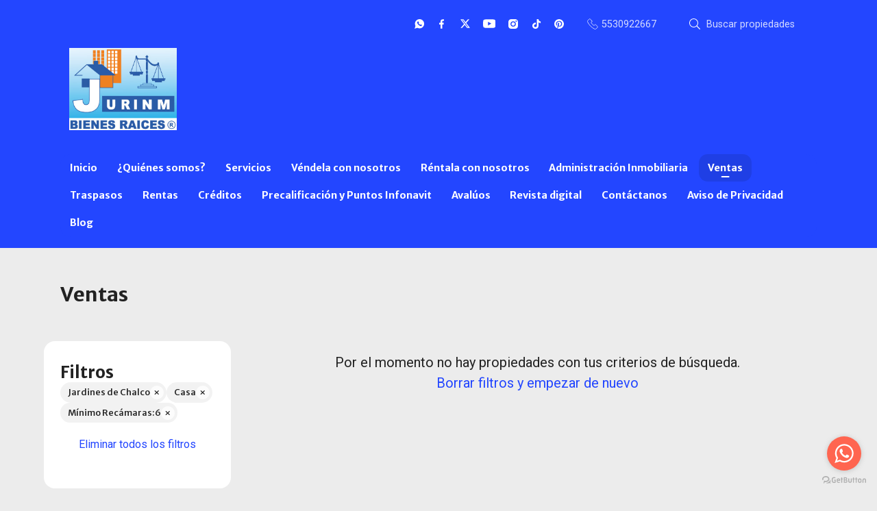

--- FILE ---
content_type: text/html; charset=utf-8
request_url: https://www.jurinm.com/properties/mexico/estado-de-mexico/chalco/house-type?ln=33500&min_bedroom=6&sort_by=published_at-desc
body_size: 5637
content:
<!DOCTYPE html>
<html lang="es">
  <head>
  <meta http-equiv="x-ua-compatible" content="IE=edge" />
  <meta http-equiv="Content-Type" content="text/html; charset=utf-8" />
  <meta name="description" content="Ventas"/>
  <meta name="keywords" content="Ventas"/>
  <meta name="viewport" content="width=device-width, initial-scale=1, maximum-scale=1, user-scalable=no">
  <title>Ventas</title>
  <meta name="title" content="Ventas"/>
  
<link rel="stylesheet" href="https://cdn.easybroker.com/assets/agent_websites-281d21d03f3be9dbdb7fba5c365bb4662225be459cd7bffae0d9f5f264e3ca0b.css" />
<script src="https://cdn.easybroker.com/assets/legacy/agent_websites-21395e11eef1e395d21dd9ccf7722d900a9b86e7ec5df3b9acf4a6067a60b635.js"></script>


  <script async src="https://www.googletagmanager.com/gtag/js?id=UA-72981134-1"></script>
  <script>
    window.dataLayer = window.dataLayer || [];
    function gtag(){dataLayer.push(arguments);}
    gtag('js', new Date());
    gtag('config', "UA-72981134-1");
  </script>


  <script>
    (g=>{var h,a,k,p="The Google Maps JavaScript API",c="google",l="importLibrary",q="__ib__",m=document,b=window;b=b[c]||(b[c]={});var d=b.maps||(b.maps={}),r=new Set,e=new URLSearchParams,u=()=>h||(h=new Promise(async(f,n)=>{await (a=m.createElement("script"));e.set("libraries",[...r]+"");for(k in g)e.set(k.replace(/[A-Z]/g,t=>"_"+t[0].toLowerCase()),g[k]);e.set("callback",c+".maps."+q);a.src=`https://maps.${c}apis.com/maps/api/js?`+e;d[q]=f;a.onerror=()=>h=n(Error(p+" could not load."));a.nonce=m.querySelector("script[nonce]")?.nonce||"";m.head.append(a)}));d[l]?console.warn(p+" only loads once. Ignoring:",g):d[l]=(f,...n)=>r.add(f)&&u().then(()=>d[l](f,...n))})
    ({
      key: "",
      v: "weekly",
      language: "es"
    });
  </script>

  <link rel="stylesheet" href="https://stackpath.bootstrapcdn.com/bootstrap/4.2.1/css/bootstrap.min.css" integrity="sha384-GJzZqFGwb1QTTN6wy59ffF1BuGJpLSa9DkKMp0DgiMDm4iYMj70gZWKYbI706tWS" crossorigin="anonymous">
  <link rel="stylesheet" href="https://cdn.easybroker.com/themes/shared/css/map.css?version=1763493818" />
  <link rel="stylesheet" href="https://cdn.easybroker.com/themes/shared/css/filters.css?version=1763493818" />
  <link rel="stylesheet" href="https://cdn.easybroker.com/themes/frutillar/stylesheets/style.css?version=1763493818" />
  <link rel="stylesheet" href="https://cdn.easybroker.com/themes/frutillar/stylesheets/styles-palette-2.css?version=1763493818" />
  <link rel="stylesheet" href="https://cdn.easybroker.com/themes/frutillar/stylesheets/responsive.css?version=1763493818" />
  <link rel="stylesheet" href="https://cdn.easybroker.com/themes/frutillar/stylesheets/custom-select.css?version=1763493818" />
  <link rel="stylesheet" href="https://cdn.easybroker.com/themes/shared/fontawesome/css/all.min.css?version=1763493818" />
  <link rel="stylesheet" href="https://cdn.easybroker.com/themes/shared/fontawesome/css/brands.min.css?version=1763493818" />
    <link rel="shortcut icon" href="https://s3.amazonaws.com/assets.moveglobally.com/organization_files/12788/favicon.ico"/>

<script type="text/javascript">
var vsid = "sa60607";
(function() {
var vsjs = document.createElement('script'); vsjs.type = 'text/javascript'; vsjs.async = true; vsjs.setAttribute('defer', 'defer');
vsjs.src = ('https:' == document.location.protocol ? 'https://' : 'http://') + 'www.virtualspirits.com/vsa/chat-'+vsid+'.js';
var s = document.getElementsByTagName('script')[0]; s.parentNode.insertBefore(vsjs, s);
})();
</script>

<!-- GetButton.io widget -->
<script type="text/javascript">
(function () {
var options = {
whatsapp: "+525520121053", // WhatsApp number
whatsapp_color: "#FF6550", // WhatsApp button color
call_to_action: "Envíanos un mensaje", // Call to action
position: "right", // Position may be 'right' or 'left'
pre_filled_message: "Escríbenos ", // WhatsApp pre-filled message
};
var proto = document.location.protocol, host = "getbutton.io", url = proto + "//static." + host;
var s = document.createElement('script'); s.type = 'text/javascript'; s.async = true; s.src = url + '/widget-send-button/js/init.js';
s.onload = function () { WhWidgetSendButton.init(host, proto, options); };
var x = document.getElementsByTagName('script')[0]; x.parentNode.insertBefore(s, x);
})();
</script>
<!-- /GetButton.io widget -->






  <script src="https://cdn.easybroker.com/themes/frutillar/javascripts/scripts.js?version=1763493818"></script>
  <script src="https://cdnjs.cloudflare.com/ajax/libs/popper.js/1.14.6/umd/popper.min.js" integrity="sha384-wHAiFfRlMFy6i5SRaxvfOCifBUQy1xHdJ/yoi7FRNXMRBu5WHdZYu1hA6ZOblgut" crossorigin="anonymous"></script>
  <script src="https://stackpath.bootstrapcdn.com/bootstrap/4.2.1/js/bootstrap.min.js" integrity="sha384-B0UglyR+jN6CkvvICOB2joaf5I4l3gm9GU6Hc1og6Ls7i6U/mkkaduKaBhlAXv9k" crossorigin="anonymous"></script>
</head>

  <body id="properties" class="properties-list">
    
    <div class="hero-container">
  <div class="header">
    <div id="website_translator" data-languages="de,en,es,fr,it,pt,ru,el,zh-CN" data-site-language="es">
  <div id="translation_container" class="hidden d-none"></div>
</div>
<div class="top-head">
  <div class="container">
    <div class="row">
      <div class="col-auto d-none d-lg-flex w-100">
        <div class="justify-content-end d-flex w-100 align-items-center">

      <div class="social-list-icon">
        <ul class="social-links list-inline">
  <li class="list-inline-item"><a class="whatsapp" target="_blank" href="https://wa.me/525520121053"></a></li>
  <li class="list-inline-item"><a class="facebook" target="_blank" href="https://www.facebook.com/jurinm/"></a></li>
  <li class="list-inline-item"><a class="twitter" target="_blank" href="https://twitter.com/jurinm1"></a></li>
  
  <li class="list-inline-item"><a class="youtube" target="_blank" href="https://www.youtube.com/channel/UC6Vell5IZ6SLkNTpe1q-xmw"></a></li>
  <li class="list-inline-item"><a class="instagram" target="_blank" href="https://www.instagram.com/jurinmbienesraices/"></a></li>
  <li class="list-inline-item"><a class="tiktok" target="_blank" href="https://www.tiktok.com/@jurinmbr1?_t=ZS-8ypYCeTO1Wp&amp;_r=1"></a></li>
  <li class="list-inline-item"><a class="pinterest" target="_blank" href="https://www.pinterest.com.mx/jurinmbienesraices/_saved/"></a></li>
</ul>

      </div>
          <div class='user-content'><a href="tel:5530922667" class="flex-align-child phone">
              <h6 class="m-0">5530922667</h6>
            </a></div>
          <div class="search-input">
            <div id="code_search_form">
  <form class="header-search" action="/search_text" accept-charset="UTF-8" method="get">
    <button type="submit" class="btn"><i class="fa fa-search"></i></button>
    <input autocomplete="off" placeholder="Buscar propiedades" id="menu_search_code" class="form-control" type="text" name="search[text]" />
  </form>
</div>

          </div>
        </div>
      </div>
    </div>
  </div>
</div>

    <div class="container">
      <nav id="main_menu" class="navbar navbar-expand-lg">
        <div class="navbar-head">
          <div class="navbar-brand">
            <div class='user-content'><p><a href="http://www.jurinm.com/" target="_self"><img src="https://s3.amazonaws.com/assets.moveglobally.com/organization_files/12788/logo-jurinm2-01.jpg" width="208" height="184" alt="logo-jurinm2-01.jpg" title="logo-jurinm2-01.jpg" style=""></a></p><p><br></p></div>
          </div>
          <button class="navbar-toggler" type="button"></button>
        </div>
        <div class="navbar-collapse" id="navbarSupportedContent">
          <ul class="navbar-nav mr-auto">
    <li class="nav-item ">
      <a class="nav-link" href="/">
        Inicio
        <span class="caret hidden"></span>
</a>    </li>
    <li class="nav-item ">
      <a class="nav-link" href="/about">
        ¿Quiénes somos?
        <span class="caret hidden"></span>
</a>    </li>
    <li class="nav-item dropdown">
      <a class="nav-link" href="/Servicios">
        Servicios
        <span class="caret hidden"></span>
</a>        <ul class="dropdown-menu" role="menu">
            <li class="">
              <a href="/Legal">Área legal</a>
            </li>
        </ul>
    </li>
    <li class="nav-item ">
      <a class="nav-link" href="/Véndela-con-nosotros">
        Véndela con nosotros
        <span class="caret hidden"></span>
</a>    </li>
    <li class="nav-item ">
      <a class="nav-link" href="/Réntala-con-nosotros">
        Réntala con nosotros
        <span class="caret hidden"></span>
</a>    </li>
    <li class="nav-item ">
      <a class="nav-link" href="/Administración_Inmobiliaria">
        Administración Inmobiliaria
        <span class="caret hidden"></span>
</a>    </li>
    <li class="nav-item active">
      <a class="nav-link" href="/properties">
        Ventas
        <span class="caret hidden"></span>
</a>    </li>
    <li class="nav-item ">
      <a class="nav-link" href="/vacation_rentals">
        Traspasos
        <span class="caret hidden"></span>
</a>    </li>
    <li class="nav-item ">
      <a class="nav-link" href="/rentals">
        Rentas
        <span class="caret hidden"></span>
</a>    </li>
    <li class="nav-item ">
      <a class="nav-link" href="/Créditos">
        Créditos
        <span class="caret hidden"></span>
</a>    </li>
    <li class="nav-item ">
      <a class="nav-link" href="https://micuenta.infonavit.org.mx/wps/portal/mci2/registro/!ut/p/z1/lY9NC4JAFEV_Swu3vmeaSLuZIEFqURbabGKUSSf8Ysb07yfVIsGE7u49zrlwgUEMrOKdzHgr64oXw31h7hVHIUiPS2oj-hsHogngGwX2vz8C2Hx9BOyFLF3iUGoR9LYhRUIOoeUHJ_T39geY6QiAZUWdvOeSKrG9DJgSN6GEMh9qeOdt2-i1gQb2fW_">
        Precalificación y Puntos Infonavit
        <span class="caret hidden"></span>
</a>    </li>
    <li class="nav-item ">
      <a class="nav-link" href="/Avaluos">
        Avalúos
        <span class="caret hidden"></span>
</a>    </li>
    <li class="nav-item dropdown">
      <a class="nav-link" href="/Revista-digital">
        Revista digital
        <span class="caret hidden"></span>
</a>        <ul class="dropdown-menu" role="menu">
            <li class="">
              <a href="/owners">Anunciate Gratis</a>
            </li>
        </ul>
    </li>
    <li class="nav-item ">
      <a class="nav-link" href="/contact">
        Contáctanos
        <span class="caret hidden"></span>
</a>    </li>
    <li class="nav-item ">
      <a class="nav-link" href="/Aviso-de-Privacidad">
        Aviso de Privacidad
        <span class="caret hidden"></span>
</a>    </li>
    <li class="nav-item ">
      <a class="nav-link" href="https://jurinm.weebly.com/">
        Blog
        <span class="caret hidden"></span>
</a>    </li>
</ul>
<form class="d-lg-none code-search-form form-inline" action="/search_text" accept-charset="UTF-8" method="get">
  <div class="input-group">
    <input size="15" autocomplete="off" placeholder="Buscar propiedades" id="menu_search_code" class="form-control" type="text" name="search[text]" />
    <span class="input-group-btn">
      <input type="submit" name="commit" value="Ir" class="btn btn-primary" />
    </span>
  </div>
</form>
          <div class="phone-organization">
            <div class='user-content'><a href="tel:5530922667" class="flex-align-child phone">
                <h6 class="m-0">5530922667</h6>
              </a></div>
          </div>
          <div class="btn-close navbar-close"></div>
        </div>
        <div class="navbar-mask"></div>
      </nav>
    </div>
  </div>
</div>

    <div class="content py-3">
      <div id="property_search" class="container">
        <div class="section-head">
  <div class="container">
    <h2 class="mb-0">Ventas</h2>
  </div>
</div>

        <div class="row">
          <div class="col-lg-3 aside">
            <div class="mg_widget mg_filter-bar">
  <div class="filters-container">
  <div class="filters-content" data-frame="filters-menu">
    <div class="separator">
      <a href="#" class="close-filters d-lg-none" data-toggle-filters><i class="fa fa-times"></i></a>
      <h5 class="filters-title">Filtros</h5>
        <a class="clear-filters" data-remote="true" href="/properties?sort_by=published_at-desc">Limpiar</a>
    </div>

    <div class="filters-body">
        <div class="applied-filters">
    <ul>
      <li>
        <a data-remote="true" href="/properties/mexico/estado-de-mexico/chalco/house-type?min_bedroom=6&amp;sort_by=published_at-desc">
          
          <span class="description">Jardines de Chalco</span>
</a>      </li>
      <li>
        <a data-remote="true" href="/properties/mexico/estado-de-mexico/chalco?ln=33500&amp;min_bedroom=6&amp;sort_by=published_at-desc">
          
          <span class="description">Casa</span>
</a>      </li>
      <li>
        <a data-remote="true" href="/properties/mexico/estado-de-mexico/chalco/house-type?ln=33500&amp;sort_by=published_at-desc">
          <span class="title">Mínimo Recámaras:</span>
          <span class="description">6</span>
</a>      </li>
    </ul>
  </div>

      <div class="dropdown-content">
          <div class="card-body">
    <ul class="list-unstyled">
      <li class='filter-link'>
        <a data-remote="true" href="/properties?sort_by=published_at-desc">Eliminar todos los filtros</a>
      </li>
    </ul>
  </div>

      </div>
    </div>
  </div>
  <div class="close-filters fake"></div>
</div>

<div class="property-actions-mobile">
  <div class="toggle-filters btn btn-primary d-lg-none" data-toggle-filters data-frame="mobile-filters-toggler">
    <i class="far fa-sliders-simple"></i>
    <span>Filtros</span>
      <span class="filter-counter">3</span>
  </div>

</div>


</div>
          </div>
          <div class="col-lg-9 main">
            <div class="search-results mb-5 featured-grid">
              
  <div class="no-property-results" data-frame="property-results">
    <div class="filters-no-results">
      <div class="mg-notice">
        Por el momento no hay propiedades con tus criterios de búsqueda.
        <br />
        <a data-turbolinks-action="replace" href="/properties?sort_by=published_at-desc">Borrar filtros y empezar de nuevo</a>
      </div>
    </div>
  </div>

<div data-frame="map-pagination"></div>

            </div>
          </div>
        </div>
      </div>
    </div>
    <div class="footer">
      <div class="pre-footer">
  <div class="container">
    <div class="row">
      <div class="social-list-icon">
        <ul class="social-links list-inline">
  <li class="list-inline-item"><a class="whatsapp" target="_blank" href="https://wa.me/525520121053"></a></li>
  <li class="list-inline-item"><a class="facebook" target="_blank" href="https://www.facebook.com/jurinm/"></a></li>
  <li class="list-inline-item"><a class="twitter" target="_blank" href="https://twitter.com/jurinm1"></a></li>
  
  <li class="list-inline-item"><a class="youtube" target="_blank" href="https://www.youtube.com/channel/UC6Vell5IZ6SLkNTpe1q-xmw"></a></li>
  <li class="list-inline-item"><a class="instagram" target="_blank" href="https://www.instagram.com/jurinmbienesraices/"></a></li>
  <li class="list-inline-item"><a class="tiktok" target="_blank" href="https://www.tiktok.com/@jurinmbr1?_t=ZS-8ypYCeTO1Wp&amp;_r=1"></a></li>
  <li class="list-inline-item"><a class="pinterest" target="_blank" href="https://www.pinterest.com.mx/jurinmbienesraices/_saved/"></a></li>
</ul>

      </div>
      <div class="contact-info">
        <div class='user-content'><h4 style="text-align: center;">Contáctenos</h4><p style="text-align: center;">
</p><p style="text-align: center;">Francisco I. Madero No. 26, Colonia Ejidal, Chalco Centro,&nbsp;C. P. 56604</p><p style="text-align: center;">
</p><p style="text-align: center;">Empedradillo No.21 esquina Morelos, Colonia Centro, Tlalmanalco, Estado de México.</p><p style="text-align: center;">
</p><p style="text-align: center;"><br></p><p style="text-align: center;">
</p><p style="text-align: center;">Teléfonos: </p><p style="text-align: center;">Tel. 5530922667</p><p style="text-align: center;">Cel. 9996452892</p><p style="text-align: center;">Cel. &nbsp;5520121053</p><p style="text-align: center;">mail:&nbsp;<strong style="color: #ffffff;"><strong>jurinm.mx@gmail.com</strong></strong></p></div>
      </div>
    </div>
  </div>
</div>

      <div class="body-footer">
  <div class="container text-center">  
    <div class="mg-attribution">
  Powered by
  <a title="Crea tu propio sitio web inmobiliario y publica tus propiedades en la Bolsa Inmobiliaria." href="https://www.easybroker.com/mx?source=agent-site-pb">EasyBroker</a>
</div>

  </div>
</div>

    </div>
  </body>
</html>


--- FILE ---
content_type: image/svg+xml
request_url: https://cdn.easybroker.com/themes/frutillar/images/social/pinterest.svg
body_size: 617
content:
<?xml version="1.0" encoding="utf-8"?>
<!-- Generator: Adobe Illustrator 25.2.3, SVG Export Plug-In . SVG Version: 6.00 Build 0)  -->
<svg version="1.1" id="Capa_1" xmlns="http://www.w3.org/2000/svg" xmlns:xlink="http://www.w3.org/1999/xlink" x="0px" y="0px"
	 viewBox="0 0 13.1 13.1" style="enable-background:new 0 0 13.1 13.1;" xml:space="preserve">
<style type="text/css">
	.st0{fill:#FFFFFF;}
</style>
<path class="st0" d="M13.1,6.5c0,1.2-0.3,2.3-0.9,3.3c-0.6,1-1.4,1.8-2.4,2.4c-1,0.6-2.1,0.9-3.3,0.9c-0.7,0-1.3-0.1-1.9-0.3
	c0.4-0.7,0.7-1.3,0.8-1.7l0.4-1.6C5.9,9.7,6.1,9.9,6.4,10c0.3,0.1,0.6,0.2,0.9,0.2c0.6,0,1.2-0.2,1.7-0.5c0.5-0.4,0.9-0.9,1.2-1.5
	c0.3-0.6,0.4-1.3,0.4-2c0-0.7-0.2-1.4-0.5-2c-0.4-0.6-0.8-1-1.5-1.3C8.1,2.6,7.4,2.4,6.7,2.4C5.8,2.4,5,2.6,4.3,3
	C3.7,3.3,3.2,3.8,2.8,4.4C2.5,5,2.3,5.7,2.3,6.4c0,0.5,0.1,1,0.4,1.5c0.3,0.5,0.6,0.8,1,1c0.1,0.1,0.2,0,0.2-0.1l0.2-0.7
	C4.1,8,4.1,8,4,7.9C3.9,7.7,3.8,7.5,3.7,7.3C3.6,7,3.6,6.7,3.6,6.4c0-0.5,0.1-0.9,0.3-1.4c0.2-0.4,0.6-0.8,1-1.1
	c0.5-0.3,1-0.4,1.6-0.4c0.8,0,1.5,0.3,2,0.8C9,4.8,9.3,5.4,9.3,6.2c0,0.9-0.2,1.6-0.6,2.2C8.3,8.9,7.8,9.2,7.2,9.2
	c-0.3,0-0.6-0.1-0.8-0.3C6.2,8.6,6.2,8.4,6.2,8c0-0.2,0.1-0.5,0.2-0.8c0.2-0.7,0.3-1.1,0.3-1.3c0-0.3-0.1-0.5-0.2-0.6
	C6.4,5,6.2,5,5.9,5C5.6,5,5.3,5.1,5.1,5.4C4.9,5.7,4.7,6.1,4.7,6.5c0,0.4,0.1,0.7,0.2,1l-0.7,3.2c-0.1,0.4-0.1,1.1,0,1.9
	c-1.2-0.5-2.3-1.3-3-2.4C0.4,9.1,0,7.9,0,6.5c0-1.2,0.3-2.3,0.9-3.3c0.6-1,1.4-1.8,2.4-2.4C4.3,0.3,5.4,0,6.5,0
	c1.2,0,2.3,0.3,3.3,0.9c1,0.6,1.8,1.4,2.4,2.4C12.8,4.3,13.1,5.4,13.1,6.5z"/>
</svg>


--- FILE ---
content_type: image/svg+xml
request_url: https://cdn.easybroker.com/themes/frutillar/images/social/youtube.svg
body_size: 780
content:
<?xml version="1.0" encoding="utf-8"?>
<!-- Generator: Adobe Illustrator 25.2.3, SVG Export Plug-In . SVG Version: 6.00 Build 0)  -->
<svg version="1.1" id="Capa_1" xmlns="http://www.w3.org/2000/svg" xmlns:xlink="http://www.w3.org/1999/xlink" x="0px" y="0px"
	 viewBox="0 0 14.4 10.1" style="enable-background:new 0 0 14.4 10.1;" xml:space="preserve">
<style type="text/css">
	.st0{fill:#FFFFFF;}
</style>
<path class="st0" d="M14.1,1.6C14,1.3,13.9,1,13.6,0.8c-0.2-0.2-0.5-0.4-0.8-0.5C12.4,0.2,11.3,0.1,9.6,0L7.2,0L4.8,0
	C3.1,0.1,2,0.2,1.6,0.3C1.3,0.4,1,0.5,0.8,0.8C0.5,1,0.4,1.3,0.3,1.6C0.2,2.1,0.1,2.8,0,3.7c0,0.5,0,0.9,0,1.3l0,1.3
	c0.1,1,0.1,1.7,0.3,2.2c0.1,0.3,0.2,0.6,0.5,0.8C1,9.6,1.3,9.7,1.6,9.8C2,10,3.1,10,4.8,10.1l2.4,0l2.4,0c1.7-0.1,2.8-0.1,3.2-0.3
	c0.3-0.1,0.6-0.2,0.8-0.5c0.2-0.2,0.4-0.5,0.5-0.8c0.1-0.5,0.2-1.2,0.3-2.2l0-1.3l0-1.3C14.3,2.8,14.2,2.1,14.1,1.6z M5.7,7.2V2.9
	l3.8,2.1L5.7,7.2z"/>
</svg>


--- FILE ---
content_type: image/svg+xml
request_url: https://cdn.easybroker.com/themes/frutillar/images/social/tiktok.svg
body_size: 441
content:
<svg width="11" height="12" fill="none" xmlns="http://www.w3.org/2000/svg"><g clip-path="url(#prefix__clip0_2477_72953)"><path d="M10.5 4.92A4.96 4.96 0 017.62 4v4.19c0 1.59-.99 3.01-2.47 3.57-1.49.56-3.17.13-4.21-1.07a3.817 3.817 0 01-.48-4.32c.76-1.4 2.3-2.18 3.87-1.96v2.11c-.72-.23-1.51.04-1.95.65-.44.61-.44 1.44.01 2.05.45.61 1.24.86 1.95.63.71-.23 1.2-.91 1.2-1.66V0H7.6c0 .17.01.35.04.52.15.77.6 1.45 1.26 1.88.47.31 1.01.47 1.57.47v2.05h.03z" fill="#fff"/></g><defs><clipPath id="prefix__clip0_2477_72953"><path fill="#fff" d="M0 0h10.5v12H0z"/></clipPath></defs></svg>


--- FILE ---
content_type: application/javascript
request_url: https://cdn.easybroker.com/themes/frutillar/javascripts/scripts.js?version=1763493818
body_size: 321
content:
+(function ($) {
  "use strict";

  function initialize() {
    openMenu();

    if ($("#property").length) {
      mobileContact();
    }

    if ($("#hero").length > 0) {
      setHeroImage();
    }

    if ($(".search-toggle").length) {
      $(".search-toggle").click(function (e) {
        e.preventDefault();
      });
    }

    $(".search-toggle").popover({
      placement: "bottom",
      html: true,
      content: $("#code_search_form").html(),
    });
  }

  function setHeroImage() {
    const bgImage = $("#hero_image").attr("src");
    $("#hero").css("background-image", "url('" + bgImage + "')");
  }

  function mobileContact() {
    $(".btn-contact").on("click", function (e) {
      $(".contact-form").addClass("on");
    });
    
    $(".contact-close").on("click", function (e) {
      $(".contact-form").removeClass("on");
    });
  }

  function openMenu() {
    $(".navbar-toggler").on("click", function (e) {
      $("body").addClass("shown-menu");
      $(".navbar-nav" ).scrollTop(0);
    });
    $(".navbar-close").on("click", function (e) {
      $("body").removeClass("shown-menu");
    });
  }

  $(initialize);
})(jQuery);
